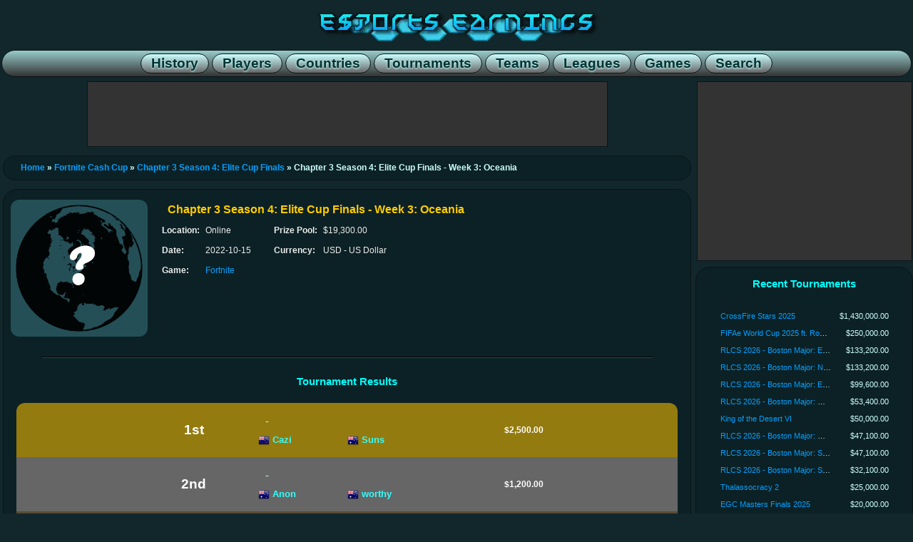

--- FILE ---
content_type: text/html; charset=utf-8
request_url: https://www.esportsearnings.com/tournaments/56627-chapter-3-season-4-elite-cup-finals-week-3-oceania
body_size: 8857
content:
<!DOCTYPE html><html><head><script>var __ezHttpConsent={setByCat:function(src,tagType,attributes,category,force,customSetScriptFn=null){var setScript=function(){if(force||window.ezTcfConsent[category]){if(typeof customSetScriptFn==='function'){customSetScriptFn();}else{var scriptElement=document.createElement(tagType);scriptElement.src=src;attributes.forEach(function(attr){for(var key in attr){if(attr.hasOwnProperty(key)){scriptElement.setAttribute(key,attr[key]);}}});var firstScript=document.getElementsByTagName(tagType)[0];firstScript.parentNode.insertBefore(scriptElement,firstScript);}}};if(force||(window.ezTcfConsent&&window.ezTcfConsent.loaded)){setScript();}else if(typeof getEzConsentData==="function"){getEzConsentData().then(function(ezTcfConsent){if(ezTcfConsent&&ezTcfConsent.loaded){setScript();}else{console.error("cannot get ez consent data");force=true;setScript();}});}else{force=true;setScript();console.error("getEzConsentData is not a function");}},};</script>
<script>var ezTcfConsent=window.ezTcfConsent?window.ezTcfConsent:{loaded:false,store_info:false,develop_and_improve_services:false,measure_ad_performance:false,measure_content_performance:false,select_basic_ads:false,create_ad_profile:false,select_personalized_ads:false,create_content_profile:false,select_personalized_content:false,understand_audiences:false,use_limited_data_to_select_content:false,};function getEzConsentData(){return new Promise(function(resolve){document.addEventListener("ezConsentEvent",function(event){var ezTcfConsent=event.detail.ezTcfConsent;resolve(ezTcfConsent);});});}</script>
<script>if(typeof _setEzCookies!=='function'){function _setEzCookies(ezConsentData){var cookies=window.ezCookieQueue;for(var i=0;i<cookies.length;i++){var cookie=cookies[i];if(ezConsentData&&ezConsentData.loaded&&ezConsentData[cookie.tcfCategory]){document.cookie=cookie.name+"="+cookie.value;}}}}
window.ezCookieQueue=window.ezCookieQueue||[];if(typeof addEzCookies!=='function'){function addEzCookies(arr){window.ezCookieQueue=[...window.ezCookieQueue,...arr];}}
addEzCookies([{name:"ezoab_140690",value:"mod110-c; Path=/; Domain=esportsearnings.com; Max-Age=7200",tcfCategory:"store_info",isEzoic:"true",},{name:"ezosuibasgeneris-1",value:"d17c54cc-7909-43a8-5bd2-59f0ea3894a1; Path=/; Domain=esportsearnings.com; Expires=Fri, 22 Jan 2027 05:43:32 UTC; Secure; SameSite=None",tcfCategory:"understand_audiences",isEzoic:"true",}]);if(window.ezTcfConsent&&window.ezTcfConsent.loaded){_setEzCookies(window.ezTcfConsent);}else if(typeof getEzConsentData==="function"){getEzConsentData().then(function(ezTcfConsent){if(ezTcfConsent&&ezTcfConsent.loaded){_setEzCookies(window.ezTcfConsent);}else{console.error("cannot get ez consent data");_setEzCookies(window.ezTcfConsent);}});}else{console.error("getEzConsentData is not a function");_setEzCookies(window.ezTcfConsent);}</script><script type="text/javascript" data-ezscrex='false' data-cfasync='false'>window._ezaq = Object.assign({"edge_cache_status":12,"edge_response_time":275,"url":"https://www.esportsearnings.com/tournaments/56627-chapter-3-season-4-elite-cup-finals-week-3-oceania"}, typeof window._ezaq !== "undefined" ? window._ezaq : {});</script><script type="text/javascript" data-ezscrex='false' data-cfasync='false'>window._ezaq = Object.assign({"ab_test_id":"mod110-c"}, typeof window._ezaq !== "undefined" ? window._ezaq : {});window.__ez=window.__ez||{};window.__ez.tf={};</script><script type="text/javascript" data-ezscrex='false' data-cfasync='false'>window.ezDisableAds = true;</script><script data-ezscrex='false' data-cfasync='false' data-pagespeed-no-defer>var __ez=__ez||{};__ez.stms=Date.now();__ez.evt={};__ez.script={};__ez.ck=__ez.ck||{};__ez.template={};__ez.template.isOrig=true;__ez.queue=__ez.queue||function(){var e=0,i=0,t=[],n=!1,o=[],r=[],s=!0,a=function(e,i,n,o,r,s,a){var l=arguments.length>7&&void 0!==arguments[7]?arguments[7]:window,d=this;this.name=e,this.funcName=i,this.parameters=null===n?null:w(n)?n:[n],this.isBlock=o,this.blockedBy=r,this.deleteWhenComplete=s,this.isError=!1,this.isComplete=!1,this.isInitialized=!1,this.proceedIfError=a,this.fWindow=l,this.isTimeDelay=!1,this.process=function(){f("... func = "+e),d.isInitialized=!0,d.isComplete=!0,f("... func.apply: "+e);var i=d.funcName.split("."),n=null,o=this.fWindow||window;i.length>3||(n=3===i.length?o[i[0]][i[1]][i[2]]:2===i.length?o[i[0]][i[1]]:o[d.funcName]),null!=n&&n.apply(null,this.parameters),!0===d.deleteWhenComplete&&delete t[e],!0===d.isBlock&&(f("----- F'D: "+d.name),m())}},l=function(e,i,t,n,o,r,s){var a=arguments.length>7&&void 0!==arguments[7]?arguments[7]:window,l=this;this.name=e,this.path=i,this.async=o,this.defer=r,this.isBlock=t,this.blockedBy=n,this.isInitialized=!1,this.isError=!1,this.isComplete=!1,this.proceedIfError=s,this.fWindow=a,this.isTimeDelay=!1,this.isPath=function(e){return"/"===e[0]&&"/"!==e[1]},this.getSrc=function(e){return void 0!==window.__ezScriptHost&&this.isPath(e)&&"banger.js"!==this.name?window.__ezScriptHost+e:e},this.process=function(){l.isInitialized=!0,f("... file = "+e);var i=this.fWindow?this.fWindow.document:document,t=i.createElement("script");t.src=this.getSrc(this.path),!0===o?t.async=!0:!0===r&&(t.defer=!0),t.onerror=function(){var e={url:window.location.href,name:l.name,path:l.path,user_agent:window.navigator.userAgent};"undefined"!=typeof _ezaq&&(e.pageview_id=_ezaq.page_view_id);var i=encodeURIComponent(JSON.stringify(e)),t=new XMLHttpRequest;t.open("GET","//g.ezoic.net/ezqlog?d="+i,!0),t.send(),f("----- ERR'D: "+l.name),l.isError=!0,!0===l.isBlock&&m()},t.onreadystatechange=t.onload=function(){var e=t.readyState;f("----- F'D: "+l.name),e&&!/loaded|complete/.test(e)||(l.isComplete=!0,!0===l.isBlock&&m())},i.getElementsByTagName("head")[0].appendChild(t)}},d=function(e,i){this.name=e,this.path="",this.async=!1,this.defer=!1,this.isBlock=!1,this.blockedBy=[],this.isInitialized=!0,this.isError=!1,this.isComplete=i,this.proceedIfError=!1,this.isTimeDelay=!1,this.process=function(){}};function c(e,i,n,s,a,d,c,u,f){var m=new l(e,i,n,s,a,d,c,f);!0===u?o[e]=m:r[e]=m,t[e]=m,h(m)}function h(e){!0!==u(e)&&0!=s&&e.process()}function u(e){if(!0===e.isTimeDelay&&!1===n)return f(e.name+" blocked = TIME DELAY!"),!0;if(w(e.blockedBy))for(var i=0;i<e.blockedBy.length;i++){var o=e.blockedBy[i];if(!1===t.hasOwnProperty(o))return f(e.name+" blocked = "+o),!0;if(!0===e.proceedIfError&&!0===t[o].isError)return!1;if(!1===t[o].isComplete)return f(e.name+" blocked = "+o),!0}return!1}function f(e){var i=window.location.href,t=new RegExp("[?&]ezq=([^&#]*)","i").exec(i);"1"===(t?t[1]:null)&&console.debug(e)}function m(){++e>200||(f("let's go"),p(o),p(r))}function p(e){for(var i in e)if(!1!==e.hasOwnProperty(i)){var t=e[i];!0===t.isComplete||u(t)||!0===t.isInitialized||!0===t.isError?!0===t.isError?f(t.name+": error"):!0===t.isComplete?f(t.name+": complete already"):!0===t.isInitialized&&f(t.name+": initialized already"):t.process()}}function w(e){return"[object Array]"==Object.prototype.toString.call(e)}return window.addEventListener("load",(function(){setTimeout((function(){n=!0,f("TDELAY -----"),m()}),5e3)}),!1),{addFile:c,addFileOnce:function(e,i,n,o,r,s,a,l,d){t[e]||c(e,i,n,o,r,s,a,l,d)},addDelayFile:function(e,i){var n=new l(e,i,!1,[],!1,!1,!0);n.isTimeDelay=!0,f(e+" ...  FILE! TDELAY"),r[e]=n,t[e]=n,h(n)},addFunc:function(e,n,s,l,d,c,u,f,m,p){!0===c&&(e=e+"_"+i++);var w=new a(e,n,s,l,d,u,f,p);!0===m?o[e]=w:r[e]=w,t[e]=w,h(w)},addDelayFunc:function(e,i,n){var o=new a(e,i,n,!1,[],!0,!0);o.isTimeDelay=!0,f(e+" ...  FUNCTION! TDELAY"),r[e]=o,t[e]=o,h(o)},items:t,processAll:m,setallowLoad:function(e){s=e},markLoaded:function(e){if(e&&0!==e.length){if(e in t){var i=t[e];!0===i.isComplete?f(i.name+" "+e+": error loaded duplicate"):(i.isComplete=!0,i.isInitialized=!0)}else t[e]=new d(e,!0);f("markLoaded dummyfile: "+t[e].name)}},logWhatsBlocked:function(){for(var e in t)!1!==t.hasOwnProperty(e)&&u(t[e])}}}();__ez.evt.add=function(e,t,n){e.addEventListener?e.addEventListener(t,n,!1):e.attachEvent?e.attachEvent("on"+t,n):e["on"+t]=n()},__ez.evt.remove=function(e,t,n){e.removeEventListener?e.removeEventListener(t,n,!1):e.detachEvent?e.detachEvent("on"+t,n):delete e["on"+t]};__ez.script.add=function(e){var t=document.createElement("script");t.src=e,t.async=!0,t.type="text/javascript",document.getElementsByTagName("head")[0].appendChild(t)};__ez.dot=__ez.dot||{};__ez.queue.addFileOnce('/detroitchicago/boise.js', '/detroitchicago/boise.js?gcb=195-0&cb=5', true, [], true, false, true, false);__ez.queue.addFileOnce('/parsonsmaize/abilene.js', '/parsonsmaize/abilene.js?gcb=195-0&cb=e80eca0cdb', true, [], true, false, true, false);__ez.queue.addFileOnce('/parsonsmaize/mulvane.js', '/parsonsmaize/mulvane.js?gcb=195-0&cb=e75e48eec0', true, ['/parsonsmaize/abilene.js'], true, false, true, false);__ez.queue.addFileOnce('/detroitchicago/birmingham.js', '/detroitchicago/birmingham.js?gcb=195-0&cb=539c47377c', true, ['/parsonsmaize/abilene.js'], true, false, true, false);</script>
<script data-ezscrex="false" type="text/javascript" data-cfasync="false">window._ezaq = Object.assign({"ad_cache_level":0,"adpicker_placement_cnt":0,"ai_placeholder_cache_level":0,"ai_placeholder_placement_cnt":-1,"domain":"esportsearnings.com","domain_id":140690,"ezcache_level":1,"ezcache_skip_code":0,"has_bad_image":0,"has_bad_words":0,"is_sitespeed":0,"lt_cache_level":0,"response_size":29147,"response_size_orig":23251,"response_time_orig":261,"template_id":5,"url":"https://www.esportsearnings.com/tournaments/56627-chapter-3-season-4-elite-cup-finals-week-3-oceania","word_count":0,"worst_bad_word_level":0}, typeof window._ezaq !== "undefined" ? window._ezaq : {});__ez.queue.markLoaded('ezaqBaseReady');</script>
<script type='text/javascript' data-ezscrex='false' data-cfasync='false'>
window.ezAnalyticsStatic = true;

function analyticsAddScript(script) {
	var ezDynamic = document.createElement('script');
	ezDynamic.type = 'text/javascript';
	ezDynamic.innerHTML = script;
	document.head.appendChild(ezDynamic);
}
function getCookiesWithPrefix() {
    var allCookies = document.cookie.split(';');
    var cookiesWithPrefix = {};

    for (var i = 0; i < allCookies.length; i++) {
        var cookie = allCookies[i].trim();

        for (var j = 0; j < arguments.length; j++) {
            var prefix = arguments[j];
            if (cookie.indexOf(prefix) === 0) {
                var cookieParts = cookie.split('=');
                var cookieName = cookieParts[0];
                var cookieValue = cookieParts.slice(1).join('=');
                cookiesWithPrefix[cookieName] = decodeURIComponent(cookieValue);
                break; // Once matched, no need to check other prefixes
            }
        }
    }

    return cookiesWithPrefix;
}
function productAnalytics() {
	var d = {"pr":[6],"omd5":"4c3bf4ebf25c8824c17eecf2fc102406","nar":"risk score"};
	d.u = _ezaq.url;
	d.p = _ezaq.page_view_id;
	d.v = _ezaq.visit_uuid;
	d.ab = _ezaq.ab_test_id;
	d.e = JSON.stringify(_ezaq);
	d.ref = document.referrer;
	d.c = getCookiesWithPrefix('active_template', 'ez', 'lp_');
	if(typeof ez_utmParams !== 'undefined') {
		d.utm = ez_utmParams;
	}

	var dataText = JSON.stringify(d);
	var xhr = new XMLHttpRequest();
	xhr.open('POST','/ezais/analytics?cb=1', true);
	xhr.onload = function () {
		if (xhr.status!=200) {
            return;
		}

        if(document.readyState !== 'loading') {
            analyticsAddScript(xhr.response);
            return;
        }

        var eventFunc = function() {
            if(document.readyState === 'loading') {
                return;
            }
            document.removeEventListener('readystatechange', eventFunc, false);
            analyticsAddScript(xhr.response);
        };

        document.addEventListener('readystatechange', eventFunc, false);
	};
	xhr.setRequestHeader('Content-Type','text/plain');
	xhr.send(dataText);
}
__ez.queue.addFunc("productAnalytics", "productAnalytics", null, true, ['ezaqBaseReady'], false, false, false, true);
</script><base href="https://www.esportsearnings.com/tournaments/56627-chapter-3-season-4-elite-cup-finals-week-3-oceania"/>
<title>Chapter 3 Season 4: Elite Cup Finals - Week 3: Oceania - Tournament Results &amp; Prize Money :: Esports Earnings</title>
<meta name="keywords" content="Fortnite, Chapter 3 Season 4: Elite Cup Finals - Week 3: Oceania, e-sports, esports earnings, tournament, event, prize money, prize pool, prize distribution"/><meta name="description" content="Chapter 3 Season 4: Elite Cup Finals - Week 3: Oceania prize pool and results in Online on October 15, 2022."/>
			<meta property="og:title" content="Chapter 3 Season 4: Elite Cup Finals - Week 3: Oceania - Tournament Results &amp; Prize Money :: Esports Earnings"/>
			<meta property="og:description" content="Chapter 3 Season 4: Elite Cup Finals - Week 3: Oceania prize pool and results in Online on October 15, 2022."/>
			<meta property="og:type" content="website"/>
			<meta property="og:url" content="https://www.esportsearnings.com/tournaments/56627-chapter-3-season-4-elite-cup-finals-week-3-oceania"/>
			<meta property="og:image" content="https://www.esportsearnings.com/images/unknown_globe.png"/>
			<meta property="og:site_name" content="Esports Earnings"/>
			<meta property="fb:admins" content="100003959058289"/>
			<meta name="viewport" content="width=device-width, initial-scale=1.0"/>
<link href="/esportsearnings_styles.css" rel="stylesheet" type="text/css"/>
<script src="/ee_js.js"></script>
<script src="/google_analytics.js"></script>
<link rel='canonical' href='https://www.esportsearnings.com/tournaments/56627-chapter-3-season-4-elite-cup-finals-week-3-oceania' />
<script type='text/javascript'>
var ezoTemplate = 'orig_site';
var ezouid = '1';
var ezoFormfactor = '1';
</script><script data-ezscrex="false" type='text/javascript'>
var soc_app_id = '0';
var did = 140690;
var ezdomain = 'esportsearnings.com';
var ezoicSearchable = 1;
</script></head>
<body>

<div id="fb-root"></div>
<script>(function(d, s, id) {
  var js, fjs = d.getElementsByTagName(s)[0];
  if (d.getElementById(id)) return;
  js = d.createElement(s); js.id = id;
  js.src = "//connect.facebook.net/en_US/all.js#xfbml=1";
  fjs.parentNode.insertBefore(js, fjs);
}(document, 'script', 'facebook-jssdk'));</script>

<div class="center_wrapper">
<header><div class="site_header"><a href="/"><div class="content_logo"></div></a><nav class="site_header_nav"><a href="/history"><span class="site_header_option">History</span></a><a href="/players"><span class="site_header_option">Players</span></a><a href="/countries"><span class="site_header_option">Countries</span></a><a href="/tournaments"><span class="site_header_option">Tournaments</span></a><a href="/teams"><span class="site_header_option">Teams</span></a><a href="/leagues"><span class="site_header_option">Leagues</span></a><a href="/games"><span class="site_header_option">Games</span></a><a href="/search"><span class="site_header_option">Search</span></a></nav></div></header><div style="overflow:hidden;"><main class="content_main"><div class="ad_banner"><div id="ezoic-pub-ad-placeholder-101"> </div></div><div class="navigation_box navigation"><a href="/home">Home</a> » <a href="/leagues/741-fortnite-cash-cup">Fortnite Cash Cup</a> » <a href="/events/10277-chapter-3-season-4-elite-cup-finals">Chapter 3 Season 4: Elite Cup Finals</a> » Chapter 3 Season 4: Elite Cup Finals - Week 3: Oceania</div><div class="detail_box_smooth"><div class="detail_list_box"><div class="info_box_align"><div class="info_box_outer"><img src="/images/unknown_globe.png" class="image_border"/></div><div class="info_box_outer"><div class="info_box"><h1 class="info_box_title">Chapter 3 Season 4: Elite Cup Finals - Week 3: Oceania</h1><div class="info_box_inner"><div class="format_table"><div class="format_row"><div class="format_cell info_text_header">Location:</div><div class="format_cell info_text_value">Online</div></div><div class="format_row"><div class="format_cell info_text_header">Date:</div><div class="format_cell info_text_value" title="October 15, 2022"><time datetime="2022-10-15">2022-10-15</time></div></div><div class="format_row"><div class="format_cell info_text_header">Game:</div><div class="format_cell info_text_value"><a href="/games/534-fortnite">Fortnite</a></div></div></div></div><div class="info_box_inner"><div class="format_table"><div class="format_row"><div class="format_cell info_text_header">Prize Pool:</div><div class="format_cell info_text_value">$19,300.00</div></div><div class="format_row"><div class="format_cell info_text_header">Currency:</div><div class="format_cell info_text_value">USD - US Dollar</div></div></div></div></div></div></div><br/><hr/><br/><div class="detail_box_title">Tournament Results</div><br/><div class="tournament_medalist_box"><div class="player_earning_gold player_earning_medal_top"><span class="tournament_medalist_rank">1st</span><span class="tournament_medalist_name"><div class="tournament_team_highlight_box highlight"><div class="tournament_team_medalist_name">-</div><div class="format_table detail_list_player"><div class="format_row"><span class="format_cell" style="min-width:125px;"><a href="/countries/nz"><img src="/images/flags/16/nz.png" width="16" height="16" title="New Zealand" alt="New Zealand"/></a> <a class="player_team_medalist_link" href="/players/109775-cazi-">Cazi</a></span><span class="format_cell" style="min-width:125px;"><a href="/countries/au"><img src="/images/flags/16/au.png" width="16" height="16" title="Australia" alt="Australia"/></a> <a class="player_team_medalist_link" href="/players/95584-suns-sebastian-cole">Suns</a></span></div><div class="format_row"></div></div></div></span><span class="tournament_medalist_prize">$2,500.00</span></div><div class="player_earning_silver player_earning_medal_middle"><span class="tournament_medalist_rank">2nd</span><span class="tournament_medalist_name"><div class="tournament_team_highlight_box highlight"><div class="tournament_team_medalist_name">-</div><div class="format_table detail_list_player"><div class="format_row"><span class="format_cell" style="min-width:125px;"><a href="/countries/au"><img src="/images/flags/16/au.png" width="16" height="16" title="Australia" alt="Australia"/></a> <a class="player_team_medalist_link" href="/players/95593-anon-">Anon</a></span><span class="format_cell" style="min-width:125px;"><a href="/countries/au"><img src="/images/flags/16/au.png" width="16" height="16" title="Australia" alt="Australia"/></a> <a class="player_team_medalist_link" href="/players/62938-worthy-austin-king">worthy</a></span></div><div class="format_row"></div></div></div></span><span class="tournament_medalist_prize">$1,200.00</span></div><div class="player_earning_bronze player_earning_medal_bottom"><span class="tournament_medalist_rank">3rd</span><span class="tournament_medalist_name"><div class="tournament_team_highlight_box highlight"><div class="tournament_team_medalist_name">-</div><div class="format_table detail_list_player"><div class="format_row"><span class="format_cell" style="min-width:125px;"><a href="/countries/au"><img src="/images/flags/16/au.png" width="16" height="16" title="Australia" alt="Australia"/></a> <a class="player_team_medalist_link" href="/players/85468-danath-">Danath</a></span><span class="format_cell" style="min-width:125px;"><a href="/countries/au"><img src="/images/flags/16/au.png" width="16" height="16" title="Australia" alt="Australia"/></a> <a class="player_team_medalist_link" href="/players/95433-skitsrr-">Skitsrr</a></span></div><div class="format_row"></div></div></div></span><span class="tournament_medalist_prize">$800.00</span></div></div><div class="tournament_medalist_box"><div><span class="tournament_participant_rank">See Note</span><span class="tournament_participant_name"><div class="tournament_team_highlight_box highlight"><div class="tournament_team_participant_name">-</div><div class="format_table detail_list_player"><div class="message_warning"><img src="/images/icons/error.png"/> Information on team roster missing.</div></div></div></span><span class="tournament_participant_prize">$14,800.00</span></div></div><br/><hr/><br/><h2 class="detail_box_title">Prize Money By Country</h2><div class="info_box_outer"><div class="info_box_inner_nomargin"><table class="detail_list_table_double"><tbody><tr class="format_row highlight"><td class="format_cell detail_list_order">1.</td><td class="format_cell detail_list_event"><a href="/countries/au"><img class="detail_list_country_flag" src="/images/flags/32/au.png" width="32" height="32" alt="Australia" title="Australia"/></a> <a href="/countries/au">Australia</a></td><td class="format_cell detail_list_prize">$3,250.00</td><td class="format_cell detail_list_prize">5 Players</td></tr><tr class="format_row highlight"><td class="format_cell detail_list_order">2.</td><td class="format_cell detail_list_event"><a href="/countries/nz"><img class="detail_list_country_flag" src="/images/flags/32/nz.png" width="32" height="32" alt="New Zealand" title="New Zealand"/></a> <a href="/countries/nz">New Zealand</a></td><td class="format_cell detail_list_prize">$1,250.00</td><td class="format_cell detail_list_prize">1 Player</td></tr></tbody></table></div></div><br/><br/><hr/><br/><h2 class="detail_box_title">References</h2><br/><div class="format_table"><div class="format_row"><span class="format_cell"></span><span class="format_cell detail_list_order">1.</span><span class="format_cell references_note_text"><a href="https://fortnite-esports.fandom.com/wiki/Elite_Cup_Weekly_Finals:_Chapter_3_Season_4_-_Week_3/Oceania" target="_blank" rel="nofollow">https://fortnite-esports.fandom.com/wiki/Elite_Cup_Weekly_Finals:_Chapter_3_Seas...</a><br/>Elite Cup Weekly Finals: Chapter 3 Season 4 - Week 3/Oceania - Fortnite Esports Wiki<br/>Last Checked 2022-11-02 5:38:56 PM</span></div></div><br/><br/></div></div></main><aside class="content_sidebar"><div class="ad_side_box"><div id="ezoic-pub-ad-placeholder-103"> </div></div><div class="detail_box_smooth"><h2 class="detail_box_title">Recent Tournaments</h2><br/><div class="detail_list_box"><!-- Retrieved from Memcached --><div class="detail_list_table"><div class="format_row highlight"><span class="format_cell detail_list_tournament_sidebar"><a href="/tournaments/73634-crossfire-stars-2025">CrossFire Stars 2025</a></span><span class="format_cell detail_list_prize">$1,430,000.00</span></div><div class="format_row highlight"><span class="format_cell detail_list_tournament_sidebar"><a href="/tournaments/73647-fifae-world-cup-2025-ft-rocket-league">FIFAe World Cup 2025 ft. Rocket League</a></span><span class="format_cell detail_list_prize">$250,000.00</span></div><div class="format_row highlight"><span class="format_cell detail_list_tournament_sidebar"><a href="/tournaments/73609-rlcs-2026-boston-major-eu-open-1">RLCS 2026 - Boston Major: EU Open 1</a></span><span class="format_cell detail_list_prize">$133,200.00</span></div><div class="format_row highlight"><span class="format_cell detail_list_tournament_sidebar"><a href="/tournaments/73610-rlcs-2026-boston-major-na-open-1">RLCS 2026 - Boston Major: NA Open 1</a></span><span class="format_cell detail_list_prize">$133,200.00</span></div><div class="format_row highlight"><span class="format_cell detail_list_tournament_sidebar"><a href="/tournaments/73725-rlcs-2026-boston-major-eu-open-2">RLCS 2026 - Boston Major: EU Open 2</a></span><span class="format_cell detail_list_prize">$99,600.00</span></div><div class="format_row highlight"><span class="format_cell detail_list_tournament_sidebar"><a href="/tournaments/73593-rlcs-2026-boston-major-oce-open-1">RLCS 2026 - Boston Major: OCE Open 1</a></span><span class="format_cell detail_list_prize">$53,400.00</span></div><div class="format_row highlight"><span class="format_cell detail_list_tournament_sidebar"><a href="/tournaments/73658-king-of-the-desert-vi">King of the Desert VI</a></span><span class="format_cell detail_list_prize">$50,000.00</span></div><div class="format_row highlight"><span class="format_cell detail_list_tournament_sidebar"><a href="/tournaments/73726-rlcs-2026-boston-major-mena-open-2">RLCS 2026 - Boston Major: MENA Open 2</a></span><span class="format_cell detail_list_prize">$47,100.00</span></div><div class="format_row highlight"><span class="format_cell detail_list_tournament_sidebar"><a href="/tournaments/73727-rlcs-2026-boston-major-sam-open-2">RLCS 2026 - Boston Major: SAM Open 2</a></span><span class="format_cell detail_list_prize">$47,100.00</span></div><div class="format_row highlight"><span class="format_cell detail_list_tournament_sidebar"><a href="/tournaments/73594-rlcs-2026-boston-major-ssa-open-1">RLCS 2026 - Boston Major: SSA Open 1</a></span><span class="format_cell detail_list_prize">$32,100.00</span></div><div class="format_row highlight"><span class="format_cell detail_list_tournament_sidebar"><a href="/tournaments/73597-thalassocracy-2">Thalassocracy 2</a></span><span class="format_cell detail_list_prize">$25,000.00</span></div><div class="format_row highlight"><span class="format_cell detail_list_tournament_sidebar"><a href="/tournaments/73629-egc-masters-finals-2025">EGC Masters Finals 2025</a></span><span class="format_cell detail_list_prize">$20,000.00</span></div><div class="format_row highlight"><span class="format_cell detail_list_tournament_sidebar"><a href="/tournaments/73740-red-bull-wololo-londinium-age-of-empires-ii-ranked-ladder-qualifier">Red Bull Wololo: Londinium Age of Empires II: Ranked Ladder Qualifier</a></span><span class="format_cell detail_list_prize">$14,000.00</span></div><div class="format_row highlight"><span class="format_cell detail_list_tournament_sidebar"><a href="/tournaments/73631-showmatch-da-virada">Showmatch da Virada</a></span><span class="format_cell detail_list_prize">$13,822.38</span></div><div class="format_row highlight"><span class="format_cell detail_list_tournament_sidebar"><a href="/tournaments/73710-big-trackmania-cup">BIG Trackmania Cup</a></span><span class="format_cell detail_list_prize">$11,712.00</span></div><div class="format_row highlight"><span class="format_cell detail_list_tournament_sidebar"><a href="/tournaments/73635-monthly-cash-cup-3v3-december-eu">Monthly Cash Cup: 3v3 December - EU</a></span><span class="format_cell detail_list_prize">$11,700.00</span></div><div class="format_row highlight"><span class="format_cell detail_list_tournament_sidebar"><a href="/tournaments/73645-monthly-cash-cup-3v3-december-na">Monthly Cash Cup: 3v3 December - NA</a></span><span class="format_cell detail_list_prize">$11,700.00</span></div><div class="format_row highlight"><span class="format_cell detail_list_tournament_sidebar"><a href="/tournaments/73728-kacky-reloaded-6">Kacky Reloaded 6</a></span><span class="format_cell detail_list_prize">$10,062.94</span></div><div class="format_row highlight"><span class="format_cell detail_list_tournament_sidebar"><a href="/tournaments/73615-champions-league-season-4">Champions League: Season 4</a></span><span class="format_cell detail_list_prize">$10,000.00</span></div><div class="format_row highlight"><span class="format_cell detail_list_tournament_sidebar"><a href="/tournaments/73627-osu-world-cup-2025">osu! World Cup 2025</a></span><span class="format_cell detail_list_prize">$10,000.00</span></div></div></div><br/></div><div class="ad_wide_vertical"><div id="ezoic-pub-ad-placeholder-104"> </div></div><div class="detail_box_smooth"><h2 class="detail_box_title">Similar Tournaments</h2><div class="detail_list_box"><table class="detail_list_table"><tbody><tr class="format_row highlight"><td class="format_cell detail_list_tournament_sidebar"><a href="/tournaments/56330-chapter-3-season-4-elite-cup-finals-week-1-oceania">Chapter 3 Season 4: Elite Cup Finals - Week 1: Oceania</a></td><td class="format_cell detail_list_prize">$19,300.00</td></tr><tr class="format_row highlight"><td class="format_cell detail_list_tournament_sidebar"><a href="/tournaments/56625-chapter-3-season-4-elite-cup-finals-week-2-asia">Chapter 3 Season 4: Elite Cup Finals - Week 2: Asia</a></td><td class="format_cell detail_list_prize">$19,300.00</td></tr><tr class="format_row highlight"><td class="format_cell detail_list_tournament_sidebar"><a href="/tournaments/56364-chapter-3-season-4-elite-cup-finals-week-2-brazil">Chapter 3 Season 4: Elite Cup Finals - Week 2: Brazil</a></td><td class="format_cell detail_list_prize">$19,300.00</td></tr><tr class="format_row highlight"><td class="format_cell detail_list_tournament_sidebar"><a href="/tournaments/56629-chapter-3-season-4-elite-cup-finals-week-2-middle-east">Chapter 3 Season 4: Elite Cup Finals - Week 2: Middle East</a></td><td class="format_cell detail_list_prize">$19,300.00</td></tr><tr class="format_row highlight"><td class="format_cell detail_list_tournament_sidebar"><a href="/tournaments/56372-chapter-3-season-4-elite-cup-finals-week-2-na-west">Chapter 3 Season 4: Elite Cup Finals - Week 2: NA West</a></td><td class="format_cell detail_list_prize">$19,300.00</td></tr><tr class="format_row highlight"><td class="format_cell detail_list_tournament_sidebar"><a href="/tournaments/56626-chapter-3-season-4-elite-cup-finals-week-2-oceania">Chapter 3 Season 4: Elite Cup Finals - Week 2: Oceania</a></td><td class="format_cell detail_list_prize">$19,300.00</td></tr><tr class="format_row highlight"><td class="format_cell detail_list_tournament_sidebar"><a href="/tournaments/56624-chapter-3-season-4-elite-cup-finals-week-3-asia">Chapter 3 Season 4: Elite Cup Finals - Week 3: Asia</a></td><td class="format_cell detail_list_prize">$19,300.00</td></tr><tr class="format_row highlight"><td class="format_cell detail_list_tournament_sidebar"><a href="/tournaments/56371-chapter-3-season-4-elite-cup-finals-week-3-brazil">Chapter 3 Season 4: Elite Cup Finals - Week 3: Brazil</a></td><td class="format_cell detail_list_prize">$19,300.00</td></tr><tr class="format_row highlight"><td class="format_cell detail_list_tournament_sidebar"><a href="/tournaments/56628-chapter-3-season-4-elite-cup-finals-week-3-middle-east">Chapter 3 Season 4: Elite Cup Finals - Week 3: Middle East</a></td><td class="format_cell detail_list_prize">$19,300.00</td></tr><tr class="format_row highlight"><td class="format_cell detail_list_tournament_sidebar"><a href="/tournaments/56373-chapter-3-season-4-elite-cup-finals-week-3-na-west">Chapter 3 Season 4: Elite Cup Finals - Week 3: NA West</a></td><td class="format_cell detail_list_prize">$19,300.00</td></tr><tr class="format_row highlight"><td class="format_cell detail_list_tournament_sidebar"><span class="info_prize_highlight">Chapter 3 Season 4: Elite Cup Finals - Week 3: Oceania</span></td><td class="format_cell detail_list_prize"><span class="info_prize_highlight">$19,300.00</span></td></tr><tr class="format_row highlight"><td class="format_cell detail_list_tournament_sidebar"><a href="/tournaments/57248-chapter-3-season-4-elite-cup-finals-week-4-asia">Chapter 3 Season 4: Elite Cup Finals - Week 4: Asia</a></td><td class="format_cell detail_list_prize">$19,300.00</td></tr><tr class="format_row highlight"><td class="format_cell detail_list_tournament_sidebar"><a href="/tournaments/56929-chapter-3-season-4-elite-cup-finals-week-4-brazil">Chapter 3 Season 4: Elite Cup Finals - Week 4: Brazil</a></td><td class="format_cell detail_list_prize">$19,300.00</td></tr><tr class="format_row highlight"><td class="format_cell detail_list_tournament_sidebar"><a href="/tournaments/56979-chapter-3-season-4-elite-cup-finals-week-4-middle-east">Chapter 3 Season 4: Elite Cup Finals - Week 4: Middle East</a></td><td class="format_cell detail_list_prize">$19,300.00</td></tr><tr class="format_row highlight"><td class="format_cell detail_list_tournament_sidebar"><a href="/tournaments/56927-chapter-3-season-4-elite-cup-finals-week-4-na-west">Chapter 3 Season 4: Elite Cup Finals - Week 4: NA West</a></td><td class="format_cell detail_list_prize">$19,300.00</td></tr><tr class="format_row highlight"><td class="format_cell detail_list_tournament_sidebar"><a href="/tournaments/56977-chapter-3-season-4-elite-cup-finals-week-4-oceania">Chapter 3 Season 4: Elite Cup Finals - Week 4: Oceania</a></td><td class="format_cell detail_list_prize">$19,300.00</td></tr><tr class="format_row highlight"><td class="format_cell detail_list_tournament_sidebar"><a href="/tournaments/57720-chapter-3-season-4-elite-cup-finals-week-5-asia">Chapter 3 Season 4: Elite Cup Finals - Week 5: Asia</a></td><td class="format_cell detail_list_prize">$19,300.00</td></tr><tr class="format_row highlight"><td class="format_cell detail_list_tournament_sidebar"><a href="/tournaments/57250-chapter-3-season-4-elite-cup-finals-week-5-brazil">Chapter 3 Season 4: Elite Cup Finals - Week 5: Brazil</a></td><td class="format_cell detail_list_prize">$19,300.00</td></tr><tr class="format_row highlight"><td class="format_cell detail_list_tournament_sidebar"><a href="/tournaments/57249-chapter-3-season-4-elite-cup-finals-week-5-middle-east">Chapter 3 Season 4: Elite Cup Finals - Week 5: Middle East</a></td><td class="format_cell detail_list_prize">$19,300.00</td></tr><tr class="format_row highlight"><td class="format_cell detail_list_tournament_sidebar"><a href="/tournaments/56928-chapter-3-season-4-elite-cup-finals-week-5-na-west">Chapter 3 Season 4: Elite Cup Finals - Week 5: NA West</a></td><td class="format_cell detail_list_prize">$19,300.00</td></tr><tr class="format_row highlight"><td class="format_cell detail_list_tournament_sidebar"><a href="/tournaments/56978-chapter-3-season-4-elite-cup-finals-week-5-oceania">Chapter 3 Season 4: Elite Cup Finals - Week 5: Oceania</a></td><td class="format_cell detail_list_prize">$19,300.00</td></tr></tbody></table></div><br/></div></aside></div><footer><div class="ad_banner"><div id="ezoic-pub-ad-placeholder-102"> </div></div><div id="footer"><div class="detail_box_smooth site_footer"><div class="site_footer_social"><h3>Contact / Social Media</h3><a href="https://www.youtube.com/GGBeyond"><img src="/images/social/youtube_64.png" width="64" height="64" alt="YouTube" title="GGBeyond on YouTube"/></a><a href="https://twitter.com/GGBeyond"><img src="/images/social/twitter_64.png" width="64" height="64" alt="Twitter" title="GGBeyond on Twitter"/></a></div><div class="site_footer_option"><h3>Home</h3><ul><li><a href="/home">Front Page</a></li><li><a href="/forum">Forums</a></li></ul></div><div class="site_footer_option"><h3>Sections</h3><ul><li><a href="/players">Players</a></li><li><a href="/teams">Teams</a></li><li><a href="/tournaments">Tournaments</a></li><li><a href="/leagues">Leagues</a></li><li><a href="/countries">Countries</a></li><li><a href="/games">Games</a></li></ul></div><div class="site_footer_option"><h3>Development Area</h3><ul><li><a href="/dev">Login / Register</a></li><li><a href="/apidocs">API Documentation</a></li></ul></div><div class="site_footer_option"><h3>Support</h3><ul><li><a href="/about">About Us</a></li><li><a href="/faq">FAQ</a></li><li><a href="/privacy">Privacy</a></li><li><a href="/terms-of-use">Terms of Use</a></li><li><a href="/tips">Submit Info</a></li></ul></div><div class="site_footer_option"><h3>Network</h3><ul><li><a href="http://www.ggbeyond.com">GGBeyond</a></li><li><a href="https://www.esportsearnings.com">Esports Earnings</a></li><li><a href="https://www.letsplayindex.com">Let&#39;s Play Index</a></li></ul></div><div class="site_footer_copyright">Copyright © 2012-2026 Esports Earnings. All Rights Reserved.</div></div></div><br/><div class="site_footer_copyright">Page generated in 33.3390235901 milliseconds</div></footer></div>


<script data-cfasync="false">function _emitEzConsentEvent(){var customEvent=new CustomEvent("ezConsentEvent",{detail:{ezTcfConsent:window.ezTcfConsent},bubbles:true,cancelable:true,});document.dispatchEvent(customEvent);}
(function(window,document){function _setAllEzConsentTrue(){window.ezTcfConsent.loaded=true;window.ezTcfConsent.store_info=true;window.ezTcfConsent.develop_and_improve_services=true;window.ezTcfConsent.measure_ad_performance=true;window.ezTcfConsent.measure_content_performance=true;window.ezTcfConsent.select_basic_ads=true;window.ezTcfConsent.create_ad_profile=true;window.ezTcfConsent.select_personalized_ads=true;window.ezTcfConsent.create_content_profile=true;window.ezTcfConsent.select_personalized_content=true;window.ezTcfConsent.understand_audiences=true;window.ezTcfConsent.use_limited_data_to_select_content=true;window.ezTcfConsent.select_personalized_content=true;}
function _clearEzConsentCookie(){document.cookie="ezCMPCookieConsent=tcf2;Domain=.esportsearnings.com;Path=/;expires=Thu, 01 Jan 1970 00:00:00 GMT";}
_clearEzConsentCookie();if(typeof window.__tcfapi!=="undefined"){window.ezgconsent=false;var amazonHasRun=false;function _ezAllowed(tcdata,purpose){return(tcdata.purpose.consents[purpose]||tcdata.purpose.legitimateInterests[purpose]);}
function _handleConsentDecision(tcdata){window.ezTcfConsent.loaded=true;if(!tcdata.vendor.consents["347"]&&!tcdata.vendor.legitimateInterests["347"]){window._emitEzConsentEvent();return;}
window.ezTcfConsent.store_info=_ezAllowed(tcdata,"1");window.ezTcfConsent.develop_and_improve_services=_ezAllowed(tcdata,"10");window.ezTcfConsent.measure_content_performance=_ezAllowed(tcdata,"8");window.ezTcfConsent.select_basic_ads=_ezAllowed(tcdata,"2");window.ezTcfConsent.create_ad_profile=_ezAllowed(tcdata,"3");window.ezTcfConsent.select_personalized_ads=_ezAllowed(tcdata,"4");window.ezTcfConsent.create_content_profile=_ezAllowed(tcdata,"5");window.ezTcfConsent.measure_ad_performance=_ezAllowed(tcdata,"7");window.ezTcfConsent.use_limited_data_to_select_content=_ezAllowed(tcdata,"11");window.ezTcfConsent.select_personalized_content=_ezAllowed(tcdata,"6");window.ezTcfConsent.understand_audiences=_ezAllowed(tcdata,"9");window._emitEzConsentEvent();}
function _handleGoogleConsentV2(tcdata){if(!tcdata||!tcdata.purpose||!tcdata.purpose.consents){return;}
var googConsentV2={};if(tcdata.purpose.consents[1]){googConsentV2.ad_storage='granted';googConsentV2.analytics_storage='granted';}
if(tcdata.purpose.consents[3]&&tcdata.purpose.consents[4]){googConsentV2.ad_personalization='granted';}
if(tcdata.purpose.consents[1]&&tcdata.purpose.consents[7]){googConsentV2.ad_user_data='granted';}
if(googConsentV2.analytics_storage=='denied'){gtag('set','url_passthrough',true);}
gtag('consent','update',googConsentV2);}
__tcfapi("addEventListener",2,function(tcdata,success){if(!success||!tcdata){window._emitEzConsentEvent();return;}
if(!tcdata.gdprApplies){_setAllEzConsentTrue();window._emitEzConsentEvent();return;}
if(tcdata.eventStatus==="useractioncomplete"||tcdata.eventStatus==="tcloaded"){if(typeof gtag!='undefined'){_handleGoogleConsentV2(tcdata);}
_handleConsentDecision(tcdata);if(tcdata.purpose.consents["1"]===true&&tcdata.vendor.consents["755"]!==false){window.ezgconsent=true;(adsbygoogle=window.adsbygoogle||[]).pauseAdRequests=0;}
if(window.__ezconsent){__ezconsent.setEzoicConsentSettings(ezConsentCategories);}
__tcfapi("removeEventListener",2,function(success){return null;},tcdata.listenerId);if(!(tcdata.purpose.consents["1"]===true&&_ezAllowed(tcdata,"2")&&_ezAllowed(tcdata,"3")&&_ezAllowed(tcdata,"4"))){if(typeof __ez=="object"&&typeof __ez.bit=="object"&&typeof window["_ezaq"]=="object"&&typeof window["_ezaq"]["page_view_id"]=="string"){__ez.bit.Add(window["_ezaq"]["page_view_id"],[new __ezDotData("non_personalized_ads",true),]);}}}});}else{_setAllEzConsentTrue();window._emitEzConsentEvent();}})(window,document);</script><script defer src="https://static.cloudflareinsights.com/beacon.min.js/vcd15cbe7772f49c399c6a5babf22c1241717689176015" integrity="sha512-ZpsOmlRQV6y907TI0dKBHq9Md29nnaEIPlkf84rnaERnq6zvWvPUqr2ft8M1aS28oN72PdrCzSjY4U6VaAw1EQ==" data-cf-beacon='{"version":"2024.11.0","token":"0f0259c02d864fc0b24943971244bd52","r":1,"server_timing":{"name":{"cfCacheStatus":true,"cfEdge":true,"cfExtPri":true,"cfL4":true,"cfOrigin":true,"cfSpeedBrain":true},"location_startswith":null}}' crossorigin="anonymous"></script>
</body></html>